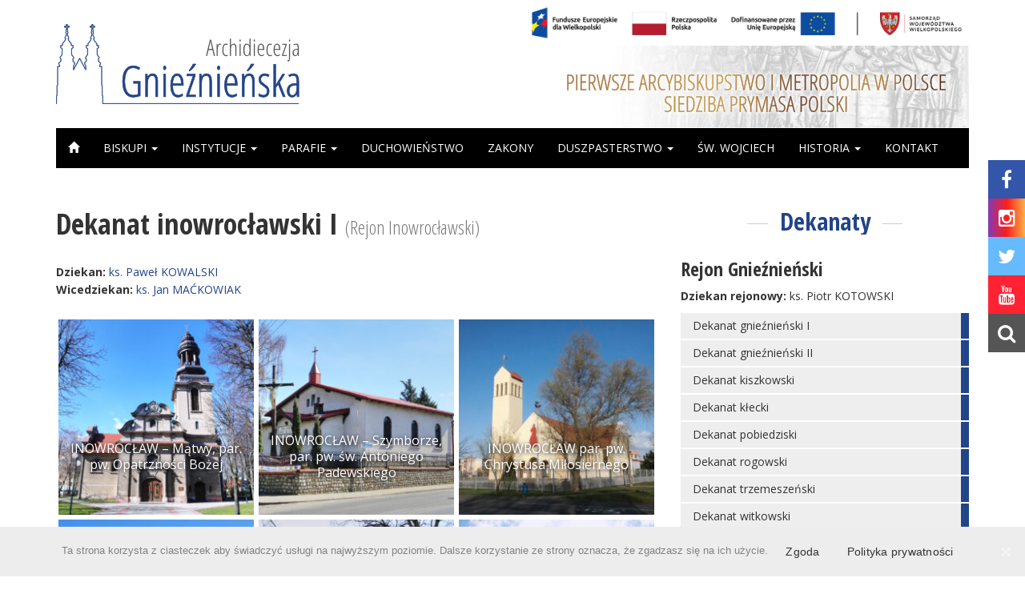

--- FILE ---
content_type: text/html; charset=UTF-8
request_url: https://archidiecezja.pl/kuria_parafie/rejon-inowroclawski/dekanat-inowroclawski-i/
body_size: 8215
content:


<!DOCTYPE HTML>
<!--[if !IE]>
	<html class="no-js non-ie" lang="pl-PL"> <![endif]-->
	<!--[if IE 7 ]>
	<html class="no-js ie7" lang="pl-PL"> <![endif]-->
	<!--[if IE 8 ]>
	<html class="no-js ie8" lang="pl-PL"> <![endif]-->
	<!--[if IE 9 ]>
	<html class="no-js ie9" lang="pl-PL"> <![endif]-->
	<!--[if gt IE 9]><!-->
<html class="no-js" lang="pl-PL"> <!--<![endif]-->
<head>
    <meta charset="UTF-8">
    <meta charset="UTF-8">
    <meta http-equiv="X-UA-Compatible" content="IE=edge,chrome=1">
    <meta name="viewport" content="width=device-width, initial-scale=1.0, maximum-scale=1.0, user-scalable=no">
    <!--[if lt IE 9]>
        <script src="https://oss.maxcdn.com/libs/html5shiv/3.7.0/html5shiv.js"></script>
        <script src="https://oss.maxcdn.com/libs/respond.js/1.4.2/respond.min.js"></script>
    <![endif]-->
    <title>Dekanat inowrocławski I • Archidiecezja Gnieźnieńska</title>
    <link rel='dns-prefetch' href='//ajax.googleapis.com' />
<link rel='dns-prefetch' href='//cdnjs.cloudflare.com' />
<link rel='dns-prefetch' href='//maxcdn.bootstrapcdn.com' />
<link rel='dns-prefetch' href='//s.w.org' />
<link rel='stylesheet' id='sogo_calendar_widget-css'  href='https://archidiecezja.pl/wp-content/plugins/sogo-calendar-widget/css/cal.css?ver=5.6.16' type='text/css' media='all' />
<link rel='stylesheet' id='wp-block-library-css'  href='https://archidiecezja.pl/wp-includes/css/dist/block-library/style.min.css?ver=5.6.16' type='text/css' media='all' />
<link rel='stylesheet' id='cookie-notice-front-css'  href='https://archidiecezja.pl/wp-content/plugins/cookie-notice/css/front.min.css?ver=5.6.16' type='text/css' media='all' />
<link rel='stylesheet' id='responsive-lightbox-prettyphoto-css'  href='https://archidiecezja.pl/wp-content/plugins/responsive-lightbox/assets/prettyphoto/prettyPhoto.min.css?ver=2.3.1' type='text/css' media='all' />
<link rel='stylesheet' id='bootstrap-css'  href='https://maxcdn.bootstrapcdn.com/bootstrap/3.3.5/css/bootstrap.min.css?ver=5.6.16' type='text/css' media='all' />
<link rel='stylesheet' id='owl-css'  href='https://cdnjs.cloudflare.com/ajax/libs/owl-carousel/1.3.3/owl.carousel.min.css?ver=5.6.16' type='text/css' media='all' />
<link rel='stylesheet' id='fa-css'  href='https://maxcdn.bootstrapcdn.com/font-awesome/4.4.0/css/font-awesome.min.css?ver=5.6.16' type='text/css' media='all' />
<link rel='stylesheet' id='style-css'  href='https://archidiecezja.pl/wp-content/themes/ag/style.css?ver=5.6.16' type='text/css' media='all' />
<script type='text/javascript' src='https://ajax.googleapis.com/ajax/libs/jquery/1.11.1/jquery.min.js?ver=1.11.1' id='jquery-js'></script>
<script type='text/javascript' id='cookie-notice-front-js-extra'>
/* <![CDATA[ */
var cnArgs = {"ajaxUrl":"https:\/\/archidiecezja.pl\/wp-admin\/admin-ajax.php","nonce":"66cf76a294","hideEffect":"none","position":"bottom","onScroll":"0","onScrollOffset":"100","onClick":"0","cookieName":"cookie_notice_accepted","cookieTime":"2592000","cookieTimeRejected":"2592000","cookiePath":"\/","cookieDomain":"","redirection":"0","cache":"0","refuse":"0","revokeCookies":"0","revokeCookiesOpt":"automatic","secure":"1","coronabarActive":"0"};
/* ]]> */
</script>
<script type='text/javascript' src='https://archidiecezja.pl/wp-content/plugins/cookie-notice/js/front.min.js?ver=1.3.2' id='cookie-notice-front-js'></script>
<script type='text/javascript' src='https://archidiecezja.pl/wp-content/plugins/responsive-lightbox/assets/prettyphoto/jquery.prettyPhoto.min.js?ver=2.3.1' id='responsive-lightbox-prettyphoto-js'></script>
<script type='text/javascript' src='https://archidiecezja.pl/wp-content/plugins/responsive-lightbox/assets/infinitescroll/infinite-scroll.pkgd.min.js?ver=5.6.16' id='responsive-lightbox-infinite-scroll-js'></script>
<script type='text/javascript' id='responsive-lightbox-js-extra'>
/* <![CDATA[ */
var rlArgs = {"script":"prettyphoto","selector":"lightbox","customEvents":"","activeGalleries":"1","animationSpeed":"normal","slideshow":"0","slideshowDelay":"5000","slideshowAutoplay":"0","opacity":"0.75","showTitle":"1","allowResize":"1","allowExpand":"1","width":"1080","height":"720","separator":"\/","theme":"pp_default","horizontalPadding":"20","hideFlash":"0","wmode":"opaque","videoAutoplay":"0","modal":"0","deeplinking":"0","overlayGallery":"1","keyboardShortcuts":"1","social":"0","woocommerce_gallery":"0","ajaxurl":"https:\/\/archidiecezja.pl\/wp-admin\/admin-ajax.php","nonce":"eccacb5b7b"};
/* ]]> */
</script>
<script type='text/javascript' src='https://archidiecezja.pl/wp-content/plugins/responsive-lightbox/js/front.js?ver=2.3.1' id='responsive-lightbox-js'></script>
<link rel="https://api.w.org/" href="https://archidiecezja.pl/wp-json/" /><link rel="canonical" href="https://archidiecezja.pl/kuria_parafie/rejon-inowroclawski/dekanat-inowroclawski-i/" />
<link rel="alternate" type="application/json+oembed" href="https://archidiecezja.pl/wp-json/oembed/1.0/embed?url=https%3A%2F%2Farchidiecezja.pl%2Fkuria_parafie%2Frejon-inowroclawski%2Fdekanat-inowroclawski-i%2F" />
<link rel="alternate" type="text/xml+oembed" href="https://archidiecezja.pl/wp-json/oembed/1.0/embed?url=https%3A%2F%2Farchidiecezja.pl%2Fkuria_parafie%2Frejon-inowroclawski%2Fdekanat-inowroclawski-i%2F&#038;format=xml" />

    <script>
      //google analitics
    </script>
</head>
<body id="" class="kuria_parafie-template-default single single-kuria_parafie postid-2400 cookies-not-set">
  <div class="social-icon">
    <a class="fb" href="https://www.facebook.com/prymasowska/"><i class="fa fa-facebook"></i></a>
    <a class="insta" href="https://www.instagram.com/archidiecezja_gnieznienska"><i class="fa fa-instagram"></i></a>
    <a class="tw" href="https://twitter.com/prymasowska"><i class="fa fa-twitter"></i></a>
    <a class="yt" href="https://www.youtube.com/channel/UCB_XH6l0_cEOD-_Y8zqGW8Q"><i class="fa fa-youtube"></i></a>
    <div class="search-open-btn"><i class="fa fa-search"></i></div>
  </div>
  <div class="search-overlay">
    <button class="search-close-btn"><i class="fa fa-close"></i></button>
    <div class="search-form">
      <form role="search" method="get" id="searchform" class="searchform" action="/">
        <div class="input-group">
          <input type="text" class="form-control" value="" name="s" id="s" placeholder="Szukaj">
          <span class="input-group-btn">
            <button type="submit" class="btn"><span class="glyphicon glyphicon-search" aria-hidden="true"></span></button>
          </span>
        </div>
      </form>
    </div>
  </div>
<!--
  <div class="top-extra">
    Pierwsze arcybiskupstwo i metropolia w Polsce - siedziba Prymasa Polski
  </div>
-->
  <header>
    <div class="row hidden-sm hidden-md hidden-lg">
      <div class="col-xs-12">
        <a href="/instytucje/fundusze-europejskie/">
          <img class="baner_ue" src="/wp-content/uploads/2025/10/Logo-facebook-scaled.jpg">
        </a>
      </div>
    </div>
    <div class="container">
      <div class="row">
        <div class="col-sm-6">
          <div class="logo"><a href="https://archidiecezja.pl"><img class="img-responsive" src="https://archidiecezja.pl/wp-content/themes/ag/img/logo.png"></a></div>
        </div>
        <div class="col-sm-6 hidden-xs">
          <a href="/instytucje/fundusze-europejskie/">
            <img class="baner_ue" src="/wp-content/uploads/2025/10/Logo-facebook-scaled.jpg">
          </a>
                  </div>
      </div>
      <nav class="navbar" role="navigation">
        <div class="navbar-header">
            <button type="button" class="navbar-toggle" data-toggle="collapse" data-target=".navbar-collapse">
                <span class="sr-only">Toggle navigation</span>
                <span class="icon-bar"></span>
                <span class="icon-bar"></span>
                <span class="icon-bar"></span>
            </button>
        </div>
        <div class="collapse navbar-collapse navbar-ex1-collapse"><ul id="menu-menu" class="nav navbar-nav"><li id="menu-item-14985" class="menu-item menu-item-type-custom menu-item-object-custom menu-item-14985"><a title="&lt;span class=&quot;glyphicon glyphicon-home&quot; aria-hidden=&quot;true&quot;&gt;&lt;/span&gt;" href="/"><span class="glyphicon glyphicon-home" aria-hidden="true"></span></a></li>
<li id="menu-item-14986" class="menu-item menu-item-type-post_type menu-item-object-page menu-item-has-children menu-item-14986 dropdown"><a title="Biskupi" href="#" data-toggle="dropdown" class="dropdown-toggle">Biskupi <span class="caret"></span></a>
<ul role="menu" class=" dropdown-menu">
	<li id="menu-item-16283" class="menu-item menu-item-type-post_type menu-item-object-page menu-item-16283"><a title="Prymas Polski abp Wojciech Polak" href="https://archidiecezja.pl/biskupi/abp-wojciech-polak-prymas-polski/">Prymas Polski abp Wojciech Polak</a></li>
	<li id="menu-item-34697" class="menu-item menu-item-type-post_type menu-item-object-page menu-item-34697"><a title="Bp Radosław Orchowicz" href="https://archidiecezja.pl/biskupi/1-2/">Bp Radosław Orchowicz</a></li>
	<li id="menu-item-17312" class="menu-item menu-item-type-post_type menu-item-object-page menu-item-17312"><a title="Abp senior Henryk Muszyński" href="https://archidiecezja.pl/biskupi/abp-senior-henryk-muszynski/">Abp senior Henryk Muszyński</a></li>
	<li id="menu-item-16280" class="menu-item menu-item-type-post_type menu-item-object-page menu-item-16280"><a title="Biskupi pochodzący z archidiecezji gnieźnieńskiej" href="https://archidiecezja.pl/biskupi/biskupi-pochodzacy-z-archidiecezji-gnieznienskiej/">Biskupi pochodzący z archidiecezji gnieźnieńskiej</a></li>
</ul>
</li>
<li id="menu-item-15011" class="menu-item menu-item-type-post_type menu-item-object-page menu-item-has-children menu-item-15011 dropdown"><a title="Instytucje" href="#" data-toggle="dropdown" class="dropdown-toggle">Instytucje <span class="caret"></span></a>
<ul role="menu" class=" dropdown-menu">
	<li id="menu-item-16268" class="menu-item menu-item-type-post_type menu-item-object-page menu-item-16268"><a title="Kuria Metropolitalna" href="https://archidiecezja.pl/instytucje/kuria-metropolitalna/">Kuria Metropolitalna</a></li>
	<li id="menu-item-15045" class="menu-item menu-item-type-post_type menu-item-object-page menu-item-15045"><a title="Trybunał Metropolitalny" href="https://archidiecezja.pl/instytucje/trybunal-metropolitalny/">Trybunał Metropolitalny</a></li>
	<li id="menu-item-15017" class="menu-item menu-item-type-post_type menu-item-object-page menu-item-15017"><a title="Archidiecezjalny Dom Księży Seniorów" href="https://archidiecezja.pl/instytucje/archidiecezjalny-dom-ksiezy-seniorow/">Archidiecezjalny Dom Księży Seniorów</a></li>
	<li id="menu-item-15041" class="menu-item menu-item-type-post_type menu-item-object-page menu-item-15041"><a title="Prymasowskie Wyższe Seminarium Duchowne" href="https://archidiecezja.pl/instytucje/prymasowskie-wyzsze-seminarium-duchowne/">Prymasowskie Wyższe Seminarium Duchowne</a></li>
	<li id="menu-item-15012" class="menu-item menu-item-type-post_type menu-item-object-page menu-item-15012"><a title="Archidiecezjalne Studium Pastoralne dla Kapłanów" href="https://archidiecezja.pl/instytucje/archidiecezjalne-studium-pastoralne-dla-kaplanow/">Archidiecezjalne Studium Pastoralne dla Kapłanów</a></li>
	<li id="menu-item-15038" class="menu-item menu-item-type-post_type menu-item-object-page menu-item-15038"><a title="Prymasowski Instytut Teologiczny" href="https://archidiecezja.pl/instytucje/prymasowski-instytut-teologiczny/">Prymasowski Instytut Teologiczny</a></li>
	<li id="menu-item-15040" class="menu-item menu-item-type-post_type menu-item-object-page menu-item-15040"><a title="Prymasowskie Studium Teologiczno-Pastoralne" href="https://archidiecezja.pl/instytucje/prymasowskie-studium-teologiczno-pastoralne/">Prymasowskie Studium Teologiczno-Pastoralne</a></li>
	<li id="menu-item-15016" class="menu-item menu-item-type-post_type menu-item-object-page menu-item-15016"><a title="Centrum Edukacyjno-Formacyjne" href="https://archidiecezja.pl/instytucje/centrum-edukacyjno-formacyjne/">Centrum Edukacyjno-Formacyjne</a></li>
	<li id="menu-item-15015" class="menu-item menu-item-type-post_type menu-item-object-page menu-item-15015"><a title="Caritas Archidiecezji Gnieźnieńskiej" href="https://archidiecezja.pl/instytucje/caritas-ag/">Caritas Archidiecezji Gnieźnieńskiej</a></li>
	<li id="menu-item-15013" class="menu-item menu-item-type-post_type menu-item-object-page menu-item-15013"><a title="Archiwum Archidiecezjalne" href="https://archidiecezja.pl/instytucje/archiwum-ag/">Archiwum Archidiecezjalne</a></li>
	<li id="menu-item-15037" class="menu-item menu-item-type-post_type menu-item-object-page menu-item-15037"><a title="Muzeum Archidiecezji Gnieźnieńskiej" href="https://archidiecezja.pl/instytucje/muzeum-ag/">Muzeum Archidiecezji Gnieźnieńskiej</a></li>
	<li id="menu-item-16524" class="menu-item menu-item-type-custom menu-item-object-custom menu-item-16524"><a title="Biuro Obsługi Turystycznej i Pielgrzymkowej Wzgórza Lecha" href="https://wzgorzelecha.pl">Biuro Obsługi Turystycznej i Pielgrzymkowej Wzgórza Lecha</a></li>
	<li id="menu-item-15042" class="menu-item menu-item-type-post_type menu-item-object-page menu-item-15042"><a title="Studium Muzyki Kościelnej" href="https://archidiecezja.pl/instytucje/studium-muzyki-koscielnej/">Studium Muzyki Kościelnej</a></li>
	<li id="menu-item-15018" class="menu-item menu-item-type-post_type menu-item-object-page menu-item-15018"><a title="Domy Rekolekcyjne" href="https://archidiecezja.pl/instytucje/domy-rekolekcyjne/">Domy Rekolekcyjne</a></li>
	<li id="menu-item-15044" class="menu-item menu-item-type-post_type menu-item-object-page menu-item-15044"><a title="Szkoły katolickie" href="https://archidiecezja.pl/instytucje/szkoly/">Szkoły katolickie</a></li>
	<li id="menu-item-15046" class="menu-item menu-item-type-post_type menu-item-object-page menu-item-15046"><a title="Wydawnictwo Gaudentinum" href="https://archidiecezja.pl/instytucje/wydawnictwo-gaudentinum/">Wydawnictwo Gaudentinum</a></li>
	<li id="menu-item-15036" class="menu-item menu-item-type-post_type menu-item-object-page menu-item-15036"><a title="Media" href="https://archidiecezja.pl/instytucje/media/">Media</a></li>
	<li id="menu-item-76948" class="menu-item menu-item-type-post_type menu-item-object-page menu-item-76948"><a title="Klasztor Bożogrobców" href="https://archidiecezja.pl/instytucje/klasztor-bozogrobcow/">Klasztor Bożogrobców</a></li>
</ul>
</li>
<li id="menu-item-15065" class="menu-item menu-item-type-custom menu-item-object-custom menu-item-has-children menu-item-15065 dropdown"><a title="Parafie" href="#" data-toggle="dropdown" class="dropdown-toggle">Parafie <span class="caret"></span></a>
<ul role="menu" class=" dropdown-menu">
	<li id="menu-item-15066" class="menu-item menu-item-type-custom menu-item-object-custom menu-item-15066"><a title="Parafie alfabetycznie" href="/kuria_parafie">Parafie alfabetycznie</a></li>
	<li id="menu-item-15067" class="menu-item menu-item-type-taxonomy menu-item-object-rodzaje_parafii menu-item-15067"><a title="Dekanaty alfabetycznie" href="https://archidiecezja.pl/rodzaje_parafii/dekanat/">Dekanaty alfabetycznie</a></li>
	<li id="menu-item-15070" class="menu-item menu-item-type-post_type menu-item-object-page menu-item-15070"><a title="Rejony i dekanaty" href="https://archidiecezja.pl/rejony-i-dekanaty/">Rejony i dekanaty</a></li>
	<li id="menu-item-16284" class="menu-item menu-item-type-post_type menu-item-object-page menu-item-16284"><a title="Msze Święte" href="https://archidiecezja.pl/godziny/">Msze Święte</a></li>
	<li id="menu-item-17844" class="menu-item menu-item-type-taxonomy menu-item-object-rodzaje_parafii menu-item-17844"><a title="Sanktuaria" href="https://archidiecezja.pl/rodzaje_parafii/sanktuarium/">Sanktuaria</a></li>
</ul>
</li>
<li id="menu-item-15021" class="menu-item menu-item-type-post_type menu-item-object-page menu-item-15021"><a title="Duchowieństwo" href="https://archidiecezja.pl/duchowienstwo/">Duchowieństwo</a></li>
<li id="menu-item-16269" class="menu-item menu-item-type-post_type menu-item-object-page menu-item-16269"><a title="Zakony" href="https://archidiecezja.pl/zgromadzenia-i-zakony/">Zakony</a></li>
<li id="menu-item-14987" class="menu-item menu-item-type-post_type menu-item-object-page menu-item-has-children menu-item-14987 dropdown"><a title="Duszpasterstwo" href="#" data-toggle="dropdown" class="dropdown-toggle">Duszpasterstwo <span class="caret"></span></a>
<ul role="menu" class=" dropdown-menu">
	<li id="menu-item-65957" class="menu-item menu-item-type-post_type menu-item-object-page menu-item-65957"><a title="Program duszpasterski 2025-2026" href="https://archidiecezja.pl/duszpasterstwo/https-duszpasterstwo-episkopat-pl/">Program duszpasterski 2025-2026</a></li>
	<li id="menu-item-17228" class="menu-item menu-item-type-post_type menu-item-object-page menu-item-17228"><a title="Duszpasterstwa środowiskowe i specjalistyczne" href="https://archidiecezja.pl/duszpasterstwo/duszpasterstwa-srodowiskowe-i-specjalistyczne/">Duszpasterstwa środowiskowe i specjalistyczne</a></li>
	<li id="menu-item-16315" class="menu-item menu-item-type-post_type menu-item-object-page menu-item-16315"><a title="Stowarzyszenia, ruchy i bractwa" href="https://archidiecezja.pl/duszpasterstwo/stowarzyszenia-i-ruchy/">Stowarzyszenia, ruchy i bractwa</a></li>
	<li id="menu-item-90260" class="menu-item menu-item-type-post_type menu-item-object-page menu-item-90260"><a title="Diakonat stały" href="https://archidiecezja.pl/diakonat-staly/">Diakonat stały</a></li>
	<li id="menu-item-15050" class="menu-item menu-item-type-post_type menu-item-object-page menu-item-15050"><a title="Ochrona dzieci i młodzieży przed wykorzystaniem seksualnym" href="https://archidiecezja.pl/duszpasterstwo/ochrona-dzieci-i-mlodziezy-przed-wykorzystaniem-seksualnym/">Ochrona dzieci i młodzieży przed wykorzystaniem seksualnym</a></li>
	<li id="menu-item-63947" class="menu-item menu-item-type-post_type menu-item-object-page menu-item-63947"><a title="Adoracja Najświętszego Sakramentu" href="https://archidiecezja.pl/duszpasterstwo/adoracja-najswietszego-sakramentu/">Adoracja Najświętszego Sakramentu</a></li>
	<li id="menu-item-19965" class="menu-item menu-item-type-post_type menu-item-object-page menu-item-19965"><a title="Stały konfesjonał" href="https://archidiecezja.pl/duszpasterstwo/staly-konfesjonal/">Stały konfesjonał</a></li>
	<li id="menu-item-34377" class="menu-item menu-item-type-post_type menu-item-object-page menu-item-34377"><a title="Bierzmowanie dla dorosłych" href="https://archidiecezja.pl/duszpasterstwo/bierzmowanie-dla-doroslych/">Bierzmowanie dla dorosłych</a></li>
	<li id="menu-item-85572" class="menu-item menu-item-type-post_type menu-item-object-page menu-item-85572"><a title="Msza św. trydencka w archidiecezji gnieźnieńskiej" href="https://archidiecezja.pl/duszpasterstwo/msza-sw-trydencka-w-archidiecezji-gnieznienskiej/">Msza św. trydencka w archidiecezji gnieźnieńskiej</a></li>
	<li id="menu-item-16375" class="menu-item menu-item-type-custom menu-item-object-custom menu-item-16375"><a title="Narzeczeni" target="_blank" href="https://narzeczeni.archidiecezja.pl/">Narzeczeni</a></li>
	<li id="menu-item-17313" class="menu-item menu-item-type-custom menu-item-object-custom menu-item-17313"><a title="Piesza Pielgrzymka AG" href="https://ppag.pl/">Piesza Pielgrzymka AG</a></li>
	<li id="menu-item-14998" class="menu-item menu-item-type-post_type menu-item-object-page menu-item-14998"><a title="Fundacja Dzieło Nowego Tysiąclecia" href="https://archidiecezja.pl/duszpasterstwo/fundacja-dzielo-nowego-tysiaclecia/">Fundacja Dzieło Nowego Tysiąclecia</a></li>
	<li id="menu-item-16364" class="menu-item menu-item-type-post_type menu-item-object-page menu-item-16364"><a title="Poradnia Rozwoju Osobistego DIGNITAS" href="https://archidiecezja.pl/duszpasterstwo/punkt-wsparcia/">Poradnia Rozwoju Osobistego DIGNITAS</a></li>
	<li id="menu-item-35130" class="menu-item menu-item-type-post_type menu-item-object-page menu-item-35130"><a title="Szkolenie dla fotografów i operatorów kamer" href="https://archidiecezja.pl/duszpasterstwo/szkolenie-dla-fotografow-i-operatorow-kamer/">Szkolenie dla fotografów i operatorów kamer</a></li>
	<li id="menu-item-31174" class="menu-item menu-item-type-post_type menu-item-object-post menu-item-31174"><a title="Synod 2021-2023" href="https://archidiecezja.pl/synod-2021-2023/">Synod 2021-2023</a></li>
</ul>
</li>
<li id="menu-item-18080" class="menu-item menu-item-type-post_type menu-item-object-page menu-item-18080"><a title="Św. Wojciech" href="https://archidiecezja.pl/historia/swiety-wojciech/">Św. Wojciech</a></li>
<li id="menu-item-15000" class="menu-item menu-item-type-post_type menu-item-object-page menu-item-has-children menu-item-15000 dropdown"><a title="Historia" href="#" data-toggle="dropdown" class="dropdown-toggle">Historia <span class="caret"></span></a>
<ul role="menu" class=" dropdown-menu">
	<li id="menu-item-15001" class="menu-item menu-item-type-post_type menu-item-object-page menu-item-15001"><a title="Dzieje archidiecezji" href="https://archidiecezja.pl/historia/archidiecezja/">Dzieje archidiecezji</a></li>
	<li id="menu-item-17948" class="menu-item menu-item-type-post_type menu-item-object-page menu-item-17948"><a title="Arcybiskupi i prymasi" href="https://archidiecezja.pl/historia/arcybiskupi-i-prymasi/">Arcybiskupi i prymasi</a></li>
	<li id="menu-item-16334" class="menu-item menu-item-type-post_type menu-item-object-page menu-item-16334"><a title="Historia prymasostwa" href="https://archidiecezja.pl/historia/historia-prymasostwa/">Historia prymasostwa</a></li>
	<li id="menu-item-15006" class="menu-item menu-item-type-post_type menu-item-object-page menu-item-15006"><a title="Biskupi pomocniczy" href="https://archidiecezja.pl/historia/biskupi-pomocniczy/">Biskupi pomocniczy</a></li>
	<li id="menu-item-15009" class="menu-item menu-item-type-post_type menu-item-object-page menu-item-15009"><a title="Kapituła prymasowska" href="https://archidiecezja.pl/historia/kapitula/">Kapituła prymasowska</a></li>
	<li id="menu-item-15059" class="menu-item menu-item-type-post_type menu-item-object-page menu-item-15059"><a title="Święty Wojciech" href="https://archidiecezja.pl/historia/swiety-wojciech/">Święty Wojciech</a></li>
	<li id="menu-item-15010" class="menu-item menu-item-type-post_type menu-item-object-page menu-item-15010"><a title="Kult św. Wojciecha" href="https://archidiecezja.pl/historia/kult-sw-wojciecha/">Kult św. Wojciecha</a></li>
	<li id="menu-item-15007" class="menu-item menu-item-type-post_type menu-item-object-page menu-item-15007"><a title="Drzwi Gnieźnieńskie" href="https://archidiecezja.pl/historia/drzwi-gnieznienskie/">Drzwi Gnieźnieńskie</a></li>
	<li id="menu-item-15060" class="menu-item menu-item-type-post_type menu-item-object-page menu-item-15060"><a title="Synody diecezjalne" href="https://archidiecezja.pl/historia/synody/">Synody diecezjalne</a></li>
</ul>
</li>
<li id="menu-item-15063" class="menu-item menu-item-type-post_type menu-item-object-page menu-item-15063"><a title="Kontakt" href="https://archidiecezja.pl/kontakt/">Kontakt</a></li>
</ul></div>      </nav>
    </div>
    
  </header>

  <div class="container">
    <div class="row">
        <div class="col-sm-8 main">
            <div class="row">
                                                <article id="post-2400" class="col-sm-12 post-2400 kuria_parafie type-kuria_parafie status-publish hentry rodzaje_parafii-dekanat">
                                        <div class="content">
                                                <h1 class="title ">Dekanat inowrocławski I                        <small>(Rejon Inowrocławski)</small>                        </h1>
                        <b>Dziekan:</b> <a href='https://archidiecezja.pl/kuria_ksieza/ks-pawel-kowalski/'>ks. Paweł KOWALSKI</a><br><b>Wicedziekan:</b> <a href='https://archidiecezja.pl/kuria_ksieza/ks-jan-mackowiak/'>ks. Jan MAĆKOWIAK</a>                        </p>

                                            </div>
                </article>
                                
                <div class="col-xs-12 galeria parafie">
                                                            <div id="parent-153" class="parent-page col-xs-12 col-md-4 image">
                          <a href="https://archidiecezja.pl/kuria_parafie/rejon-inowroclawski/dekanat-inowroclawski-i/inowroclaw-matwy-par-pw-opatrznosci-bozej/" title="INOWROCŁAW &#8211; Mątwy, par. pw. Opatrzności Bożej">
                            <img width="150" height="150" src="https://archidiecezja.pl/wp-content/uploads/2020/03/IMG_4376-250x250.jpg" class="img-responsive wp-post-image" alt="" loading="lazy" />                            <div class="post-title">INOWROCŁAW &#8211; Mątwy, par. pw. Opatrzności Bożej</div>
                          </a>
                        </div>
                                            <div id="parent-155" class="parent-page col-xs-12 col-md-4 image">
                          <a href="https://archidiecezja.pl/kuria_parafie/rejon-inowroclawski/dekanat-inowroclawski-i/inowroclaw-szymborze-par-pw-sw-antoniego-padewskiego/" title="INOWROCŁAW &#8211; Szymborze, par. pw. św. Antoniego Padewskiego">
                            <img width="150" height="150" src="https://archidiecezja.pl/wp-content/uploads/2020/03/IMG_4426-250x250.jpg" class="img-responsive wp-post-image" alt="" loading="lazy" />                            <div class="post-title">INOWROCŁAW &#8211; Szymborze, par. pw. św. Antoniego Padewskiego</div>
                          </a>
                        </div>
                                            <div id="parent-157" class="parent-page col-xs-12 col-md-4 image">
                          <a href="https://archidiecezja.pl/kuria_parafie/rejon-inowroclawski/dekanat-inowroclawski-i/inowroclaw-par-pw-chrystusa-milosiernego/" title="INOWROCŁAW par. pw. Chrystusa Miłosiernego">
                            <img width="150" height="150" src="https://archidiecezja.pl/wp-content/uploads/2020/03/3B5A1007-250x250.jpg" class="img-responsive wp-post-image" alt="" loading="lazy" />                            <div class="post-title">INOWROCŁAW par. pw. Chrystusa Miłosiernego</div>
                          </a>
                        </div>
                                            <div id="parent-163" class="parent-page col-xs-12 col-md-4 image">
                          <a href="https://archidiecezja.pl/kuria_parafie/rejon-inowroclawski/dekanat-inowroclawski-i/inowroclaw-par-pw-sw-jadwigi-krolowej/" title="INOWROCŁAW par. pw. św. Jadwigi Królowej">
                            <img width="150" height="150" src="https://archidiecezja.pl/wp-content/uploads/2020/03/IMG_4289-250x250.jpg" class="img-responsive wp-post-image" alt="" loading="lazy" />                            <div class="post-title">INOWROCŁAW par. pw. św. Jadwigi Królowej</div>
                          </a>
                        </div>
                                            <div id="parent-167" class="parent-page col-xs-12 col-md-4 image">
                          <a href="https://archidiecezja.pl/kuria_parafie/rejon-inowroclawski/dekanat-inowroclawski-i/inowroclaw-par-pw-sw-mikolaja-fara/" title="INOWROCŁAW par. pw. św. Mikołaja &#8211; Fara">
                            <img width="150" height="150" src="https://archidiecezja.pl/wp-content/uploads/2020/03/IMG_4196-250x250.jpg" class="img-responsive wp-post-image" alt="" loading="lazy" />                            <div class="post-title">INOWROCŁAW par. pw. św. Mikołaja &#8211; Fara</div>
                          </a>
                        </div>
                                            <div id="parent-169" class="parent-page col-xs-12 col-md-4 image">
                          <a href="https://archidiecezja.pl/kuria_parafie/rejon-inowroclawski/dekanat-inowroclawski-i/inowroclaw-par-pw-swietego-ducha/" title="INOWROCŁAW par. pw. Świętego Ducha">
                            <img width="150" height="150" src="https://archidiecezja.pl/wp-content/uploads/2020/03/IMG_4333-250x250.jpg" class="img-responsive wp-post-image" alt="" loading="lazy" />                            <div class="post-title">INOWROCŁAW par. pw. Świętego Ducha</div>
                          </a>
                        </div>
                                            <div id="parent-215" class="parent-page col-xs-12 col-md-4 image">
                          <a href="https://archidiecezja.pl/kuria_parafie/rejon-inowroclawski/dekanat-inowroclawski-i/koscielec-par-pw-sw-malgorzaty/" title="KOŚCIELEC par. pw. św. Małgorzaty">
                            <img width="150" height="150" src="https://archidiecezja.pl/wp-content/uploads/2020/03/IMG_4776-250x250.jpg" class="img-responsive wp-post-image" alt="" loading="lazy" />                            <div class="post-title">KOŚCIELEC par. pw. św. Małgorzaty</div>
                          </a>
                        </div>
                                            <div id="parent-257" class="parent-page col-xs-12 col-md-4 image">
                          <a href="https://archidiecezja.pl/kuria_parafie/rejon-inowroclawski/dekanat-inowroclawski-i/ludzisko-par-pw-sw-mikolaja/" title="LUDZISKO par. pw. św. Mikołaja">
                            <img width="150" height="150" src="https://archidiecezja.pl/wp-content/uploads/2020/03/IMG_4434-250x250.jpg" class="img-responsive wp-post-image" alt="" loading="lazy" />                            <div class="post-title">LUDZISKO par. pw. św. Mikołaja</div>
                          </a>
                        </div>
                                            <div id="parent-261" class="parent-page col-xs-12 col-md-4 image">
                          <a href="https://archidiecezja.pl/kuria_parafie/rejon-inowroclawski/dekanat-inowroclawski-i/markowice-par-pw-nawiedzenia-nmp/" title="MARKOWICE par. pw. Nawiedzenia NMP">
                            <img width="150" height="150" src="https://archidiecezja.pl/wp-content/uploads/2020/03/IMG_4486-250x250.jpg" class="img-responsive wp-post-image" alt="" loading="lazy" />                            <div class="post-title">MARKOWICE par. pw. Nawiedzenia NMP</div>
                          </a>
                        </div>
                                                    </div>
            </div>
        </div>
        <div class="col-sm-4 sidebar">
          <div class="widget-side-box">
<h4>Dekanaty</h4>
<h3>Rejon Gnieźnieński</h3>
<p><b>Dziekan rejonowy:</b> <a href='https://archidiecezja.pl/kuria_ksieza/ks-piotr-kotowski/'>ks. Piotr KOTOWSKI</a></p><ul class='menu'><li class="menu-item rejon-gnieznienski"><a href="https://archidiecezja.pl/kuria_parafie/rejon-gnieznienski/dekanat-gnieznienski-i/">Dekanat gnieźnieński I</a></li>
<li class="menu-item rejon-gnieznienski"><a href="https://archidiecezja.pl/kuria_parafie/rejon-gnieznienski/dekanat-gnieznienski-ii/">Dekanat gnieźnieński II</a></li>
<li class="menu-item rejon-gnieznienski"><a href="https://archidiecezja.pl/kuria_parafie/rejon-gnieznienski/dekanat-kiszkowski/">Dekanat kiszkowski</a></li>
<li class="menu-item rejon-gnieznienski"><a href="https://archidiecezja.pl/kuria_parafie/rejon-gnieznienski/dekanat-klecki/">Dekanat kłecki</a></li>
<li class="menu-item rejon-gnieznienski"><a href="https://archidiecezja.pl/kuria_parafie/rejon-gnieznienski/dekanat-pobiedziski/">Dekanat pobiedziski</a></li>
<li class="menu-item rejon-gnieznienski"><a href="https://archidiecezja.pl/kuria_parafie/rejon-gnieznienski/dekanat-rogowski/">Dekanat rogowski</a></li>
<li class="menu-item rejon-gnieznienski"><a href="https://archidiecezja.pl/kuria_parafie/rejon-gnieznienski/dekanat-trzemeszenski/">Dekanat trzemeszeński</a></li>
<li class="menu-item rejon-gnieznienski"><a href="https://archidiecezja.pl/kuria_parafie/rejon-gnieznienski/dekanat-witkowski/">Dekanat witkowski</a></li>
<li class="menu-item rejon-gnieznienski"><a href="https://archidiecezja.pl/kuria_parafie/rejon-gnieznienski/dekanat-zninski/">Dekanat żniński</a></li>
</ul>
<h3>Rejon Inowrocławski</h3>
<p><b>Dziekan rejonowy:</b> <a href='https://archidiecezja.pl/kuria_ksieza/ks-dariusz-zochowski/'>ks. Dariusz ŻOCHOWSKI</a></p><ul class='menu'><li class="menu-item rejon-inowroclawski"><a href="https://archidiecezja.pl/kuria_parafie/rejon-inowroclawski/dekanat-barcinski/">Dekanat barciński</a></li>
<li class="menu-item rejon-inowroclawski"><a href="https://archidiecezja.pl/kuria_parafie/rejon-inowroclawski/dekanat-gniewkowski/">Dekanat gniewkowski</a></li>
<li class="menu-item rejon-inowroclawski"><a href="https://archidiecezja.pl/kuria_parafie/rejon-inowroclawski/dekanat-inowroclawski-i/">Dekanat inowrocławski I</a></li>
<li class="menu-item rejon-inowroclawski"><a href="https://archidiecezja.pl/kuria_parafie/rejon-inowroclawski/dekanat-inowroclawski-ii/">Dekanat inowrocławski II</a></li>
<li class="menu-item rejon-inowroclawski"><a href="https://archidiecezja.pl/kuria_parafie/rejon-inowroclawski/dekanat-kruszwicki/">Dekanat kruszwicki</a></li>
<li class="menu-item rejon-inowroclawski"><a href="https://archidiecezja.pl/kuria_parafie/rejon-inowroclawski/dekanat-mogilenski/">Dekanat mogileński</a></li>
<li class="menu-item rejon-inowroclawski"><a href="https://archidiecezja.pl/kuria_parafie/rejon-inowroclawski/dekanat-strzelenski/">Dekanat strzeleński</a></li>
<li class="menu-item rejon-inowroclawski"><a href="https://archidiecezja.pl/kuria_parafie/rejon-inowroclawski/dekanat-zlotnicki/">Dekanat złotnicki</a></li>
</ul>
<h3>Rejon Wągrowiecki</h3>
<p><b>Dziekan rejonowy:</b> <a href='https://archidiecezja.pl/kuria_ksieza/ks-tomasz-kruszelnicki/'>ks. Tomasz KRUSZELNICKI</a></p><ul class='menu'><li class="menu-item rejon-wagrowiecki"><a href="https://archidiecezja.pl/kuria_parafie/rejon-wagrowiecki/dekanat-chodzieski/">Dekanat chodzieski</a></li>
<li class="menu-item rejon-wagrowiecki"><a href="https://archidiecezja.pl/kuria_parafie/rejon-wagrowiecki/dekanat-damaslawski/">Dekanat damasławski</a></li>
<li class="menu-item rejon-wagrowiecki"><a href="https://archidiecezja.pl/kuria_parafie/rejon-wagrowiecki/dekanat-goslinski/">Dekanat gośliński</a></li>
<li class="menu-item rejon-wagrowiecki"><a href="https://archidiecezja.pl/kuria_parafie/rejon-wagrowiecki/dekanat-rogozinski/">Dekanat rogoziński</a></li>
<li class="menu-item rejon-wagrowiecki"><a href="https://archidiecezja.pl/kuria_parafie/rejon-wagrowiecki/dekanat-wagrowiecki/">Dekanat wągrowiecki</a></li>
</ul>
<h3>Rejon Wrzesiński</h3>
<p><b>Dziekan rejonowy:</b> <a href='https://archidiecezja.pl/kuria_ksieza/ks-adam-zalesiak/'>ks. Adam ZALESIAK</a></p><ul class='menu'><li class="menu-item rejon-wrzesinski"><a href="https://archidiecezja.pl/kuria_parafie/rejon-wrzesinski/dekanat-golinski/">Dekanat goliński</a></li>
<li class="menu-item rejon-wrzesinski"><a href="https://archidiecezja.pl/kuria_parafie/rejon-wrzesinski/dekanat-kleczewski/">Dekanat kleczewski</a></li>
<li class="menu-item rejon-wrzesinski"><a href="https://archidiecezja.pl/kuria_parafie/rejon-wrzesinski/dekanat-miloslawski/">Dekanat miłosławski</a></li>
<li class="menu-item rejon-wrzesinski"><a href="https://archidiecezja.pl/kuria_parafie/rejon-wrzesinski/dekanat-slupecki/">Dekanat słupecki</a></li>
<li class="menu-item rejon-wrzesinski"><a href="https://archidiecezja.pl/kuria_parafie/rejon-wrzesinski/dekanat-strzalkowski/">Dekanat strzałkowski</a></li>
<li class="menu-item rejon-wrzesinski"><a href="https://archidiecezja.pl/kuria_parafie/rejon-wrzesinski/dekanat-wrzesinski-i/">Dekanat wrzesiński I</a></li>
<li class="menu-item rejon-wrzesinski"><a href="https://archidiecezja.pl/kuria_parafie/rejon-wrzesinski/dekanat-wrzesinski-ii/">Dekanat wrzesiński II</a></li>
<li class="menu-item rejon-wrzesinski"><a href="https://archidiecezja.pl/kuria_parafie/rejon-wrzesinski/dekanat-zagorowski/">Dekanat zagórowski</a></li>
</ul>
</div>
        </div>
    </div>
  </div>

    <section class="polecane hidden-xs">
      <div class="container">
            <div class="row">
                <div class="col-xs-12">
                  <h3>Polecane strony</h3>
                </div>
                <div class="col-md-1 col-sm-4 col-xs-6 polecany"><a href="http://biblia.deon.pl/" target="_blank" title=""><img width="54" height="72" src="https://archidiecezja.pl/wp-content/uploads/2020/09/pismo_swiete.jpg" class="img-responsive" alt="" loading="lazy" /></a></div><div class="col-md-1 col-sm-4 col-xs-6 polecany"><a href="http://mateusz.pl/czytania/2021/" target="_blank" title=""><img width="53" height="73" src="https://archidiecezja.pl/wp-content/uploads/2020/09/czytanie_na_dzis.jpg" class="img-responsive" alt="" loading="lazy" /></a></div><div class="col-md-1 col-sm-4 col-xs-6 polecany"><a href="http://www.katechizm.opoka.org.pl" target="_blank" title=""><img width="52" height="73" src="https://archidiecezja.pl/wp-content/uploads/2020/09/kkk.jpg" class="img-responsive" alt="" loading="lazy" /></a></div><div class="col-md-1 col-sm-4 col-xs-6 polecany"><a href="https://www.vaticannews.va/pl/papiez.html" target="_blank" title=""><img width="72" height="80" src="https://archidiecezja.pl/wp-content/uploads/2020/03/2017-04-05-20-22-06.jpg" class="img-responsive" alt="" loading="lazy" /></a></div><div class="col-md-1 col-sm-4 col-xs-6 polecany"><a href="http://prymaspolski.pl" target="_blank" title=""><img width="70" height="79" src="https://archidiecezja.pl/wp-content/uploads/2020/03/2017-04-05-20-21-11.jpg" class="img-responsive" alt="" loading="lazy" /></a></div><div class="col-md-1 col-sm-4 col-xs-6 polecany"><a href="http://www.episkopat.pl/" target="_blank" title=""><img width="70" height="79" src="https://archidiecezja.pl/wp-content/uploads/2020/03/2017-04-05-20-21-37.jpg" class="img-responsive" alt="" loading="lazy" /></a></div><div class="col-md-1 col-sm-4 col-xs-6 polecany"><a href="https://narzeczeni.archidiecezja.pl/" target="_blank" title=""><img width="70" height="80" src="https://archidiecezja.pl/wp-content/uploads/2020/09/NARZECZENI.jpg" class="img-responsive" alt="" loading="lazy" /></a></div><div class="col-md-1 col-sm-4 col-xs-6 polecany"><a href="/duszpasterstwo/nawiedzenie-obrazu-mb-jasnogorskiej/" target="_blank" title=""><img width="315" height="269" src="https://archidiecezja.pl/wp-content/uploads/2021/01/mb.jpg" class="img-responsive" alt="" loading="lazy" /></a></div><div class="col-md-1 col-sm-4 col-xs-6 polecany"><a href="http://ppag.pl/" target="_blank" title=""><img width="70" height="80" src="https://archidiecezja.pl/wp-content/uploads/2020/09/ppag.jpg" class="img-responsive" alt="" loading="lazy" /></a></div><div class="col-md-1 col-sm-4 col-xs-6 polecany"><a href="http://www.caritas.gniezno.pl/" target="_blank" title=""><img width="62" height="78" src="https://archidiecezja.pl/wp-content/uploads/2020/09/caritas.jpg" class="img-responsive" alt="" loading="lazy" /></a></div><div class="col-md-1 col-sm-4 col-xs-6 polecany"><a href="/duszpasterstwo/staly-konfesjonal/" target="_blank" title=""><img width="66" height="80" src="https://archidiecezja.pl/wp-content/uploads/2020/09/Bez-nazwy-6a.jpg" class="img-responsive" alt="" loading="lazy" /></a></div><div class="col-md-1 col-sm-4 col-xs-6 polecany"><a href="http://www.gaudentinum.pl/" target="_blank" title=""><img width="57" height="80" src="https://archidiecezja.pl/wp-content/uploads/2020/09/gaudentinum.jpg" class="img-responsive" alt="" loading="lazy" /></a></div><div class="col-md-1 col-sm-4 col-xs-6 polecany"><a href="http://www.kspinowroclaw.pl/" target="_blank" title=""><img width="69" height="80" src="https://archidiecezja.pl/wp-content/uploads/2020/09/katolicka_szkola.jpg" class="img-responsive" alt="" loading="lazy" /></a></div><div class="col-md-1 col-sm-4 col-xs-6 polecany"><a href="https://www.facebook.com/lednica2000/" target="_blank" title=""><img width="70" height="80" src="https://archidiecezja.pl/wp-content/uploads/2020/09/lednica_2000.jpg" class="img-responsive" alt="" loading="lazy" /></a></div><div class="col-md-1 col-sm-4 col-xs-6 polecany"><a href="http://www.mecenat.archidiecezja.pl/" target="_blank" title=""><img width="80" height="80" src="https://archidiecezja.pl/wp-content/uploads/2020/09/archiwum.jpg" class="img-responsive" alt="" loading="lazy" /></a></div><div class="col-md-1 col-sm-4 col-xs-6 polecany"><a href="https://dzielo.pl" target="_blank" title=""><img width="81" height="80" src="https://archidiecezja.pl/wp-content/uploads/2020/09/fundacja.jpg" class="img-responsive" alt="" loading="lazy" /></a></div><div class="col-md-1 col-sm-4 col-xs-6 polecany"><a href="https://wzgorzelecha.pl" target="_blank" title=""><img width="72" height="80" src="https://archidiecezja.pl/wp-content/uploads/2020/09/wzgorze-1.jpg" class="img-responsive" alt="" loading="lazy" /></a></div><div class="col-md-1 col-sm-4 col-xs-6 polecany"><a href="http://www.pwsd.archidiecezja.pl/" target="_blank" title=""><img width="113" height="80" src="https://archidiecezja.pl/wp-content/uploads/2020/09/Bez-nazwy-11.jpg" class="img-responsive" alt="" loading="lazy" /></a></div><div class="col-md-1 col-sm-4 col-xs-6 polecany"><a href="https://cef.gniezno.pl" target="_blank" title=""><img width="50" height="75" src="https://archidiecezja.pl/wp-content/uploads/2020/09/cef1.jpg" class="img-responsive" alt="" loading="lazy" /></a></div><div class="col-md-1 col-sm-4 col-xs-6 polecany"><a href="/instytucje/prymasowskie-studium-teologiczno-pastoralne/" target="_blank" title=""><img width="55" height="80" src="https://archidiecezja.pl/wp-content/uploads/2020/09/PSTP.jpg" class="img-responsive" alt="" loading="lazy" /></a></div><div class="col-md-1 col-sm-4 col-xs-6 polecany"><a href="https://www.facebook.com/DomPielgrzymaAdalbertus" target="_blank" title=""><img width="160" height="185" src="https://archidiecezja.pl/wp-content/uploads/2020/09/adalbertus-mini-1.jpg" class="img-responsive" alt="" loading="lazy" /></a></div><div class="col-md-1 col-sm-4 col-xs-6 polecany"><a href="https://www.ekai.pl/" target="_blank" title=""><img width="500" height="500" src="https://archidiecezja.pl/wp-content/uploads/2020/09/eKAI.png" class="img-responsive" alt="" loading="lazy" srcset="https://archidiecezja.pl/wp-content/uploads/2020/09/eKAI.png 500w, https://archidiecezja.pl/wp-content/uploads/2020/09/eKAI-250x250.png 250w" sizes="(max-width: 500px) 100vw, 500px" /></a></div><div class="col-md-1 col-sm-4 col-xs-6 polecany"><a href="http://gniezno.radioplus.pl/" target="_blank" title=""><img width="71" height="80" src="https://archidiecezja.pl/wp-content/uploads/2020/09/radio_plus.jpg" class="img-responsive" alt="" loading="lazy" /></a></div><div class="col-md-1 col-sm-4 col-xs-6 polecany"><a href="https://www.przewodnik-katolicki.pl/" target="_blank" title=""><img width="62" height="76" src="https://archidiecezja.pl/wp-content/uploads/2020/09/pk.jpg" class="img-responsive" alt="" loading="lazy" /></a></div>            </div>
          </div>
    </section>

  </div>

    <footer>
      <div class="container">
        <div class="row">
          <div class="col-md-4 col-xs-12">
            <div id="text-2" class="widget widget_text"><h4>Kontakt</h4>			<div class="textwidget"><p><strong>Kuria Metropolitalna w Gnieźnie</strong></p>
<p>ul. Jana Łaskiego 7<br />
skrytka pocztowa 18<br />
62-200 Gniezno</p>
<p>tel. 61 426 21 02<br />
fax 61 426 21 05<br />
e-mail: <a href="mailto:kuria@gniezno.opoka.org.pl">kuria@gniezno.opoka.org.pl</a></p>
<p>godziny przyjęć: pn. &#8211; pt. 8.30 &#8211; 14.00</p>
</div>
		</div><div id="custom_html-4" class="widget_text widget widget_custom_html"><div class="textwidget custom-html-widget"><div class="social-footer">
<a href="https://www.facebook.com/prymasowska/"><i class="fa fa-facebook"></i></a>&nbsp;
<a href="https://twitter.com/prymasowska"><i class="fa fa-twitter"></i></a>&nbsp;
<a href="http://www.youtube.com/channel/UCB_XH6l0_cEOD-_Y8zqGW8Q"><i class="fa fa-youtube"></i></a>
</div></div></div>          </div>
          <div class="col-md-4 col-xs-12">
                      </div>
          <div class="col-md-4 col-xs-12">
                      </div>
        </div>
        <div class="copyright">
          Archidiecezja Gnieźnieńska &copy; 2026        </div>
      </div>
    </footer>

<script type='text/javascript' src='https://archidiecezja.pl/wp-content/plugins/sogo-calendar-widget/js/scripts.js?ver=1.0' id='sogo_calendar_widget-js'></script>
<script type='text/javascript' src='https://cdnjs.cloudflare.com/ajax/libs/owl-carousel/1.3.3/owl.carousel.min.js?ver=5.6.16' id='owl-js'></script>
<script type='text/javascript' src='https://archidiecezja.pl/wp-content/themes/ag/js/bootstrap.min.js?ver=5.6.16' id='bootstrap-js'></script>
<script type='text/javascript' src='https://archidiecezja.pl/wp-content/themes/ag/js/script.js?ver=5.6.16' id='script-js'></script>
<script type='text/javascript' src='https://archidiecezja.pl/wp-includes/js/comment-reply.min.js?ver=5.6.16' id='comment-reply-js'></script>
<script type='text/javascript' src='https://archidiecezja.pl/wp-includes/js/wp-embed.min.js?ver=5.6.16' id='wp-embed-js'></script>

		<!-- Cookie Notice plugin v1.3.2 by Digital Factory https://dfactory.eu/ -->
		<div id="cookie-notice" role="banner" class="cookie-notice-hidden cookie-revoke-hidden cn-position-bottom" aria-label="Informacja o ciasteczkach" style="background-color: rgba(237,237,237,1);"><div class="cookie-notice-container" style="color: #828282;"><span id="cn-notice-text" class="cn-text-container">Ta strona korzysta z ciasteczek aby świadczyć usługi na najwyższym poziomie. Dalsze korzystanie ze strony oznacza, że zgadzasz się na ich użycie.</span><span id="cn-notice-buttons" class="cn-buttons-container"><a href="#" id="cn-accept-cookie" data-cookie-set="accept" class="cn-set-cookie cn-button btn btn-default" aria-label="Zgoda">Zgoda</a><a href="https://archidiecezja.pl/polityka-prywatnosci/" target="_blank" id="cn-more-info" class="cn-more-info cn-button btn btn-default" aria-label="Polityka prywatności">Polityka prywatności</a></span><a href="javascript:void(0);" id="cn-close-notice" data-cookie-set="accept" class="cn-close-icon" aria-label="Zgoda"></a></div>
			
		</div>
		<!-- / Cookie Notice plugin --></body>
</html>


--- FILE ---
content_type: text/css
request_url: https://archidiecezja.pl/wp-content/plugins/sogo-calendar-widget/css/cal.css?ver=5.6.16
body_size: 870
content:
.oh_calendar_widget .blue.widget-title{margin-bottom: 0;}
.calendar {
    width: 100%;
}
.calendar-wrapper{
    border:1px solid #F1F1F1 ;
    position: relative;
    background: #fff;
    text-align: center;
}
.calendar-wrapper .month-nav {
    position: absolute;
    width: 100%;
    top: 12px;
    direction: ltr;

}
.calendar-wrapper #cal-next,.calendar-wrapper #cal-prev{
    font-size: 20px;
    font-weight: bold;
    margin: 5px 15px;
    color: #656565;
}
.calendar-wrapper #cal-next:hover,.calendar-wrapper #cal-prev:hover{text-decoration: none;
    color: #a6ce39;
}

 .calendar-wrapper #cal-next{float:right} 
 .calendar-wrapper #cal-prev{float:left}

.rtl .calendar-wrapper #cal-next{float:left}
.rtl .calendar-wrapper #cal-prev{float:right}

.calendar-wrapper table{
    margin:0;
    color: #18486B;
}
.calendar-wrapper table td{
    text-align: center;
    vertical-align: middle;
    line-height: 26px;
    font-size: 15px;
}
.calendar-wrapper h2{
    font-size: 22px;
    line-height: 30px;
    text-align: center;
    margin: 0;
    padding:10px 0;
    border-bottom: 1px solid #fff;
}
.calendar-day-head {
    border-top: none;
    color: #a6ce39;
    margin-bottom: 10px;
    font-weight: bold;
}
.day-number {
    padding: 6px 0;
    color: #656565;
    font-weight: bold;
}
.calendar-wrapper .event-details h3{
    padding:0;
    font-size: 18px;
    margin:0;
}
.calendar-wrapper .calendar-day{cursor: default; text-align: center;vertical-align: middle    ;color: #18486B;}
.calendar-wrapper .calendar-day.has_events {
    cursor: pointer;
    background: #B5CD40;
}

.calendar-wrapper .footer-calendar {
    border-top: 1px solid;
    padding: 10px ;
    text-align: right;
}
div.footer-calendar a {
    font-weight: 400;
}
.footer-calendar span {
    font-size: 13px;
    color: rgb(77, 77, 77);
    font-weight: bold;
}

/* RTL section */






.bubblingG {
    margin:60px auto;
    text-align: center;
    width:40px;
    height:25px;
}

.bubblingG span {
    display: inline-block;
    vertical-align: middle;
    width: 5px;
    height: 5px;
    margin: 13px auto;
    background: #000000;
    -moz-border-radius: 25px;
    -moz-animation: bubblingG 0.8s infinite alternate;
    -webkit-border-radius: 25px;
    -webkit-animation: bubblingG 0.8s infinite alternate;
    -ms-border-radius: 25px;
    -ms-animation: bubblingG 0.8s infinite alternate;
    -o-border-radius: 25px;
    -o-animation: bubblingG 0.8s infinite alternate;
    border-radius: 25px;
    animation: bubblingG 0.8s infinite alternate;
}

#bubblingG_1 {
    -moz-animation-delay: 0s;
    -webkit-animation-delay: 0s;
    -ms-animation-delay: 0s;
    -o-animation-delay: 0s;
    animation-delay: 0s;
}

#bubblingG_2 {
    -moz-animation-delay: 0.24s;
    -webkit-animation-delay: 0.24s;
    -ms-animation-delay: 0.24s;
    -o-animation-delay: 0.24s;
    animation-delay: 0.24s;
}

#bubblingG_3 {
    -moz-animation-delay: 0.48s;
    -webkit-animation-delay: 0.48s;
    -ms-animation-delay: 0.48s;
    -o-animation-delay: 0.48s;
    animation-delay: 0.48s;
}

@-moz-keyframes bubblingG {
    0% {
        width: 5px;
        height: 5px;
        background-color:#000000;
        -moz-transform: translateY(0);
    }

    100% {
        width: 12px;
        height: 12px;
        background-color:#FFFFFF;
        -moz-transform: translateY(-11px);
    }

}

@-webkit-keyframes bubblingG {
    0% {
        width: 5px;
        height: 5px;
        background-color:#000000;
        -webkit-transform: translateY(0);
    }

    100% {
        width: 12px;
        height: 12px;
        background-color:#FFFFFF;
        -webkit-transform: translateY(-11px);
    }

}

@-ms-keyframes bubblingG {
    0% {
        width: 5px;
        height: 5px;
        background-color:#000000;
        -ms-transform: translateY(0);
    }

    100% {
        width: 12px;
        height: 12px;
        background-color:#FFFFFF;
        -ms-transform: translateY(-11px);
    }

}

@-o-keyframes bubblingG {
    0% {
        width: 5px;
        height: 5px;
        background-color:#000000;
        -o-transform: translateY(0);
    }

    100% {
        width: 12px;
        height: 12px;
        background-color:#FFFFFF;
        -o-transform: translateY(-11px);
    }

}

@keyframes bubblingG {
    0% {
        width: 5px;
        height: 5px;
        background-color:#000000;
        transform: translateY(0);
    }

    100% {
        width: 12px;
        height: 12px;
        background-color:#FFFFFF;
        transform: translateY(-11px);
    }

}

--- FILE ---
content_type: text/css
request_url: https://archidiecezja.pl/wp-content/themes/ag/style.css?ver=5.6.16
body_size: 5901
content:
/*!
	Theme Name: AG
	Description: Szablon
	Version: 1.0
	Author: Marcin Berg
	Author URI: http://dable.pl
*/
@import "https://fonts.googleapis.com/css?family=Open+Sans:300,400,700&subset=latin,latin-ext";
@import "https://fonts.googleapis.com/css?family=Open+Sans+Condensed:300,400,700&subset=latin,latin-ext";
@import "https://fonts.googleapis.com/css?family=Kaushan+Script&subset=latin,latin-ext";
body {
  /* font-size: 14px; */
  line-height: 1.6;
  font-family: "Open Sans", sans-serif; }

body#bw {
  /* IE */
  filter: progid:DXImageTransform.Microsoft.BasicImage(grayscale=1);
  /* Chrome, Safari */
  -webkit-filter: grayscale(1);
  /* Firefox */
  filter: grayscale(1); }

a {
  color: #333; }

a:hover {
  color: #248; }

a:focus {
  outline: 0; }

article h1,
article h2,
article h3,
article h4,
article h5 {
  clear: both;
  color: #333;
}

h1, h2, h3, h4, h5, h6 {
  font-family: "Open Sans Condensed", sans-serif;
  font-weight: bold;
}

.alignleft {
  float: left;
  margin: .6em 1em .6em 0; }

.alignright {
  float: right;
  margin: .6em 0 .6em 1em; }

.btn-default {
  border-radius: 0;
  background: transparent;
}

.btn-default:hover {
  color: #fff;
  background-color: #248;
  border-color: #248; }
@media screen and (min-width: 768px) {
  .social-icon {
    position: absolute;
    right: 0;
    top: 200px;
  }
}

.baner_ue {
  max-width: 100%;
}

.main a {
  color: #248;
}

.fb, .insta, .tw, .yt, .search-open-btn {
  padding: 5px 12px;
  background: #eee;
  text-align: center;
  display: block;
  color: #fff;
  font-size: 24px;
}
@media screen and (max-width: 767px) {
  .social-icon {
    overflow: hidden;
  }
  .fb, .insta, .tw, .yt, .search-open-btn {
    width: 20%;
    float: left;
  }
}
.fb:hover, .insta:hover, .tw:hover, .yt:hover, .search-open-btn:hover {
  color: #333;
  background: #eee;
}
.fb {
  background: #35a;
}
.insta {
  background: #833ab4;
  background: linear-gradient(to right, #833ab4, #fd1d1d, #fcb045);
}
.tw {
  background: #6bf;
}
.yt {
  background: #f23;
}
.search-open-btn {
  background: #555;
}

.pagination>li>a {
  color: #000;
  background: #eee;
  border: 1px solid #ddd;
}
.pagination>li>a:hover {
  background: #248;
  color: #fff;
  border: 1px solid #fff;
}
.pagination>li:first-child>a, .pagination>li:last-child>a, .pagination>li:first-child>span, .pagination>li:last-child>span {
  border-radius: 0;
}
.pagination .current {
  color: #fff;
  background: #248;
}
/* styl dla listy alfabetycznej */
.list-letters {
  text-transform: uppercase;
}
.list-letters>li>a {
  color: #333;
  background: #eee;
  border: 1px solid #fff;
  margin-left: 0;
  padding: 20px 30px;
  font-size: 24px;
  min-width: 85px;
  text-align: center;
}
@media screen and (min-width: 992px) {
  .list-letters>li>a {
    width: 12.5%;
  }
}
/* koniec listy */

.logo {
  padding: 30px 0; }

.container-fluid {
  max-width: 1400px;
}
.cc {
  display: -webkit-box;
  display: -webkit-flex;
  display: -ms-flexbox;
  display: flex;
}

/*
.top-extra {
  padding: 5px;
  font-family: "Open Sans Condensed";
  font-size: 24px;
  text-transform: uppercase;
  font-weight: bold;
  border-bottom: 3px solid #b00;
  color: #fff;
  text-align: center;
  background: #d30000;
  text-shadow: 2px 2px 0 #900;
}
*/

.sidebar .rejon-gnieznienski a { border-right: 10px solid #248; }
.sidebar .rejon-inowroclawski a { border-right: 10px solid #fd0; }
.sidebar .rejon-wagrowiecki a { border-right: 10px solid #2a2; }
.sidebar .rejon-wrzesinski a { border-right: 10px solid #e20; }

.home header .navbar {
  margin-bottom: 30px;
}
header .widget_search {
  padding-top: 30px;
  float: right;
  width: 300px; }
@media screen and (min-width: 992px) {
  header .widget_search {
  padding-top: 15px; }
  header .input-group .form-control {
    width: 0;
    float: right;
    padding: 0;
    transition: all 0.5s;
  }
  header .input-group:hover .form-control {
    width: 100%;
    padding: 6px 12px;
  }
  header .container {
    background: url('img/header.jpg') no-repeat right 15px top;
  }
}
  header .widget_search .form-control {
    border-radius: 0;
    box-shadow: none;
    border: 0;
    border-bottom: 1px solid #555; }
  header .widget_search button {
    background: none; }
header .widget_text {
  padding-top: 32px;
  margin-right: 15px;
  float: right;
  font-size: 1.5em; }
  header .widget_text a {
    margin-right: 5px; }
header .widget_media_image {
  float: right;
}

.navbar {
  border: none;
  border-radius: 0;
  margin-bottom: 0; }
.navbar-nav>li>a {
  text-transform: uppercase;
}
.navbar-nav {
  margin-top: 0;
  margin-bottom: 0; }
  .navbar-nav a {
    font-weight: normal; }

.navbar-header {
  background: #eee; }

.navbar-collapse {
  background: #000; }
  .navbar-collapse .active a {
    color: #fff; }

.navbar-collapse a {
  color: #fff; }

.affix {
  width: 100%; }

.nav .current-menu-ancestor,
.nav .current-menu-item,
.nav .current-post-ancestor a,
.nav .current-page-ancestor a,
.nav .current-menu-parent,
.nav .open > a,
.nav .open > a:focus,
.nav .open > a:hover,
.navbar-nav > li > a:focus,
.navbar-nav > li > a:hover {
  background: #248;
  color: #fff; }

.dropdown-menu {
  padding: 0;
  border-radius: 0;
  border: 0; }

.dropdown-menu > li > a {
  color: #555;
  padding: 8px 20px; }

@media screen and (max-width: 767px) {
  .dropdown-menu > li > a {
  color: #aaa; }
}

.dropdown-menu > li > a:hover {
  color: #fff;
  background-color: #000; }

.dropdown-menu > .active > a,
.dropdown-menu > .active > a:focus,
.dropdown-menu > .active > a:hover {
  color: #fff;
  background-color: #248; }

.navbar .container-fluid,
.navbar-toggle .icon-bar {
  background: #000; }

.current-menu-ancestor a {
  color: #fff; }

.navbar-toggle .icon-bar + .icon-bar {
  margin-top: 4px; }

.navbar-toggle .icon-bar {
  height: 4px;
  border-radius: 2px; }

@media (min-width: 768px) {
  .navbar-collapse {
    padding: 0; } }
@media (max-width: 1100px) {
  .nav > li > a {
    padding: 15px 10px;
    font-size: 15px; } }
@media (min-width: 992px) {
  .dropdown:hover .dropdown-menu {
    display: block; } }

.side-menu {
  padding-left: 0 !important;
  background: #eee;
  background: rgb(200,200,200); /* Old browsers */
background: -moz-linear-gradient(left, rgba(200,200,200,1) 0%, rgba(255,255,255,1) 10%); /* FF3.6-15 */
background: -webkit-linear-gradient(left, rgba(200,200,200,1) 0%,rgba(255,255,255,1) 10%); /* Chrome10-25,Safari5.1-6 */
background: linear-gradient(to right, rgba(200,200,200,1) 0%,rgba(255,255,255,1) 10%); /* W3C, IE10+, FF16+, Chrome26+, Opera12+, Safari7+ */
filter: progid:DXImageTransform.Microsoft.gradient( startColorstr='#b7b7b7', endColorstr='#eeeeee',GradientType=1 ); /* IE6-9 */
}
.side-menu ul {
  list-style: none;
  padding-left: 0 !important;
}
.side-menu li {
  background: #248;
  position: relative;
}
.side-menu li:hover {
  background: #248;
}
.side-menu li:hover:after {
  right: 100%;
  top: 50%;
  border: solid transparent;
  content: " ";
  height: 0;
  width: 0;
  position: absolute;
  pointer-events: none;
  border-right-color: #248;
  border-width: 10px;
  margin-top: -10px;
}
.side-menu li {
    background: #aaa;
}
.side-menu a {
  display: block;
  color: #fff;
  padding: 15px 10px;
  margin-top: 10px;
}

/* .sidebar {} */
.sidebar .menu {
  list-style: none;
  padding-left: 0;
}
.sidebar .menu-item a {
  display: block;
  padding: 5px 15px;
  background: #eee;
  margin-bottom: 2px;
}
.sidebar .menu-item a:hover {
  background: #248;
  color: #fff;
}
.sidebar .post-title {
  margin: 0;
}
.sidebar .post-info {
  color: #aaa;
  margin: 0;
}
.sidebar figure {
  position: relative;
  color: #fff;
  margin-bottom: 5px;
}
.sidebar figure a {
  color: #fff;
}
.sidebar figure .post-title {
  font-size: 20px;
}
.sidebar figcaption {
  position: absolute;
  padding: 10px;
  bottom: 0;
  left: 0;
  right: 0;
  color: #fff;
  background: linear-gradient(rgba(0, 0, 0, 0), rgba(0, 0, 0, 0.8))
}

.home-boxes div[class^="col-"] {
  text-align: center;
  padding-top: 50px;
  padding-bottom: 50px; }

.home-boxes span {
  font-size: 50px;
  color: #248; }

.spacer {
  padding: 0;
  border: 3px solid transparent;
}
.spacer img {
  width: 100%;
}

.hentry p {
  margin-bottom: 20px; }

.gallery {
  margin-top: 30px;
}

.gallery-item {
  margin: 0 !important; }

.gallery img {
  border: 2px solid #fff !important;
  width: 100%;
  height: auto; }

.post-date {
  font-size: 14px;
  color: #aaa;
  margin-bottom: 8px; }

.mapa {
  max-width: 100%;
  margin-top: 30px;
}

.galeria h3, .polecane h3, .section-title, .widget-side-box h4 {
  text-align: center;
  margin: 45px 0;
  color: #248;
  font-size: 30px;
  padding: 0 20px;
  overflow: hidden;
}

.widget-side-box h4 {
  margin: 30px 0; }

.galeria h3:before, .polecane h3:before, .section-title:before, .widget-side-box h4:before {
  right: 0.5em;
  margin-left: -50%; }

.galeria h3:after, .polecane h3:after, .section-title:after, .widget-side-box h4:after {
  left: 0.5em;
  margin-right: -50%; }

.galeria h3:before, .polecane h3:before, .section-title:before, .widget-side-box h4:before, .galeria h3:after, .polecane h3:after, .section-title:after, .widget-side-box h4:after {
  background-color: #ccc;
  content: "";
  display: inline-block;
  height: 1px;
  position: relative;
  vertical-align: middle;
  width: 8%; }

.galeria .post-title span {
  margin-bottom: 10px; }

@media screen and (min-width: 992px) {
  .home .posts-more {
    margin-left: 200px;
  }
  .home .film {
    padding: 2px;
  }
}
  /* .home .posts-more .btn { }
.widget-side-box {
  padding-top: 20px;
} */
.home .widget-side-box h4 {
  margin-top: 0; }
.home .embed-responsive {
  width: 100%;
}
.home .wideo {
  background: url("img/bg2.png") no-repeat center;
  background-size: cover;
  padding-bottom: 0; }
  .home .wideo .container {
    padding-top: 60px;
    padding-bottom: 60px; }

.post {
  margin-bottom: 30px; }
  .post .post-image {
    display: table-cell;
    width: 180px; }
  .post .post-content {
    display: table-cell;
    padding-left: 20px;
    vertical-align: top; }
    .post .post-content .post-title {
      margin-top: 0;
      font-size: 24px;
      font-weight: bold; }

.galeria .image, .parafie .image {
  padding: 0;
  border-left: 3px solid #fff;
  border-top: 6px solid #fff;
  border-right: 3px solid #fff;
  overflow: hidden;
  background: #000;
  position: relative; }
  .galeria .image .post-title, .parafie .image .post-title {
    text-align: center;
    font-size: 16px;
    color: #eee;
    background: #777;
    padding: 10px 15px;
  }
/*@media screen and (min-width: 992px) {*/
  .galeria .image .post-title, .parafie .image .post-title {
    position: absolute;
    left: 0;
    right: 0;
    top: 50%;
    -webkit-transform: translate(0, -50%);
    -ms-transform: translate(0, -50%);
    -o-transform: translate(0, -50%);
    transform: translate(0, -50%);
    font-size: 16px;
    color: #fff;
    background: transparent;
    line-height: 1.3; }
/*}*/
    .galeria .image .post-title span, .parafie .image .post-title span {
      font-size: 24px; }
  .galeria .image img, .parafie .image img {
    width: 100%;
    height: auto; }
  .parafie .image .post-title {
    top: 70%;
    transition: all 0.5s;
    display: block !important;
    text-shadow: 0 1px 5px #111; }
  .parafie .image:hover .post-title {
    top: 50%;
  }

.dekanaty .dekanat,
.duchowni .duchowny {
  padding: 5px 8px;
  margin-top: 5px;
  display: block;
  background: #eee;
  color: #333;
}
.dekanaty .dekanat:hover,
.duchowni .duchowny:hover {
  background: #248;
  color: #eee;
  text-decoration: none;
}

/* PDF document links */
.page a[href$='.rtf'],
.page a[href$='.pdf'],
.page a[href$='.doc'],
.page a[href$='.docx'],
.single a[href$='.rtf'],
.single a[href$='.pdf'],
.single a[href$='.doc'],
.single a[href$='.docx'] {
    position: relative;
    display: inline-block;
}
.page a[href$='.rtf']:before,
.page a[href$='.pdf']:before,
.page a[href$='.doc']:before,
.page a[href$='.docx']:before,
.single a[href$='.rtf']:before,
.single a[href$='.pdf']:before,
.single a[href$='.doc']:before,
.single a[href$='.docx']:before,
.icon-file:before {
    content: "\e022";
    font-family: 'Glyphicons Halflings';
    font-style: normal;
    font-weight: 400;
    padding-right: 5px;
    line-height: 1;
    -webkit-font-smoothing: antialiased;
    -moz-osx-font-smoothing: grayscale;
}
/*
a[href$='.pdf']:before,
.icon-file:before {
  content: "\e022";
  font-family: 'Glyphicons Halflings';
  font-style: normal;
  font-weight: 400;
  padding-right: 5px;
  line-height: 1; }
*/

.panel-group {
  margin: 20px 0 0;
}

.panel-group .panel {
  -webkit-border-radius: 0px;
  -moz-border-radius: 0px;
  border-radius: 0px;
  border: none;
  box-shadow: none;
}

.panel-default>.panel-heading {
  padding: 0;
  outline: none;
  border: none;
  -webkit-border-radius: 0;
  -moz-border-radius: 0;
  -o-border-radius: 0;
  border-radius: 0;
  width: 100%;
}

.panel-default>.panel-heading+.panel-collapse>.panel-body {
  border: none;
  padding-top: 30px;
}

.panel-heading a {
  padding: 20px 25px;
  display: inline-block;
  width: 100%;
  background-color: #248;
  color: #fff;
  position: relative;
  text-decoration: none;
  font-size: 25px;
}

.panel-heading .panel-title:before {
 display: none;
}

.panel-heading a {
  padding: 5px 15px;
  font-size: 1em;
}

.panel-heading a:after {
  font: 16px 'Glyphicons Halflings';
  content: "\e113";
  position: absolute;
  top: 50%;
  right: 25px;
  margin-top: -8px;
}

.panel-heading a.collapsed {
  background-color: #eee;
  color: #333;
}

.panel-heading a.collapsed:after {
  content: "\e114";
}

.panel-heading a:hover {
  background-color: #248;
  color: #fff;
}




.pager li > a {
  border-radius: 0; }

.pager li > a:focus, .pager li > a:hover {
  background: #248;
  color: #fff;
  border-color: #248; }

.polecane {
  padding-bottom: 50px;
  text-align: center; }
  .polecane img {
    display: inline-block; }

.hentry img, .post img {
  max-width: 100%;
  height: auto; }

.wp-post-image {
  width: 100%;
  height: auto; }

.image p {
  margin: 0; }

.more-link {
  margin: 15px 0 20px; }

.parallax {
  background: linear-gradient(rgba(0, 0, 0, 0.6), rgba(0, 0, 0, 0.6)), url("img/bg.jpg") no-repeat center;
  background-size: cover;
  background-attachment: fixed;
  padding-top: 100px;
  padding-bottom: 100px;
  margin-top: 50px;
  text-align: center;
  font-size: 25px;
  color: #fff;
  font-weight: lighter; }

.calendar-wrapper {
  box-shadow: 0 2px 40px rgba(50, 50, 50, 0.1);
    border: 0;
}
.calendar-wrapper .month-nav {
  top: 0; }
.calendar-wrapper .calendar-day-head {
  color: #333; }
.calendar-wrapper .day-number {
  color: #555;
  font-weight: normal;
  border: 1px solid #fff; }
.calendar-wrapper .calendar-day {
  background: #f5f5f5;
  width: 14.285%; }
.calendar-wrapper .calendar-day.has_events {
  background: #999; }
.calendar-wrapper .calendar-day.has_events:hover {
    background: #333; }
.calendar-wrapper .footer-calendar {
  border-top: 0;
  text-align: left; }
  .calendar-wrapper .footer-calendar span {
    font-size: 15px; }
.calendar-wrapper .event-details h3 {
  font-size: 16px;
  margin-top: 3px;
  padding: 8px 0; }
  .calendar-wrapper .event-details h3:before {
    color: #248;
    content: '\e258';
    font-family: 'Glyphicons Halflings';
    font-size: 14px;
    padding-right: 5px; }
.calendar-day:first-child {
  background: #fdd;
}
.calendar-day.has_events:first-child {
  background: #f55;
}
  .calendar-day.has_events .day-number {
    color: #fff;
  }

.single article h1,
.single article h2,
.single article h3 {
  margin-top: 30px;
  margin-bottom: 30px; }

h1.more-padding-bottom {
  padding-bottom: 20px;
  margin-bottom: 20px;
  color: #333;
}

.homilie h4, .category-aktualnosci h4, .prymasi h4 {
  margin-top: 20px; }

article h4:before {
  content: "\e258";
  font-family: 'Glyphicons Halflings';
  padding-right: 10px;
  line-height: 1;
  color: #ccc;
  -webkit-font-smoothing: antialiased;
  -moz-osx-font-smoothing: grayscale; }

.main {
  padding-top: 20px; }
.sidebar {
    padding-top: 20px;
}

.widget-side-box .widget {
  margin-bottom: 20px; }

.sidebar .button {
  padding: 10px;
  color: #fff;
  background: #555;
  text-align: center;
  text-decoration: none;
  display: block;
  font-size: 20px;
  font-weight: bold;
  margin-bottom: 10px;
}
.sidebar .button:hover {
  background: #eee;
  color: #333;
}

.wideo {
  position: relative;
  padding-bottom: 56.25%;
  /* 16:9 */
  padding-top: 25px;
  height: 0; }

.wideo iframe {
  position: absolute;
  top: 0;
  left: 0;
  width: 100%;
  height: 100%; }

@media screen and (max-width: 991px) {
/*
  .top-extra,
  .skroty .title {
    font-size: 20px;
  }
*/
  .home .posts {
    margin-top: 20px; }
  .home .posts-more .btn {
    margin-bottom: 20px; }
  .home .parallax {
    font-size: 18px;
    margin-top: 20px; }

  .post .post-image {
    width: 100px; }
  .post .post-content .post-title {
    font-size: 20px; }

  /* .galeria .image .post-title {
    font-size: 20px; } */
    .galeria .image .post-title span {
      display: none; }
  /*.galeria .image img {
    opacity: 0.4; }*/
}
@media screen and (min-width: 992px) {
  .galeria .image .post-title {
    display: none; }
    .galeria .image .post-title span {
      display: block; }
  .galeria .image:hover img {
    -webkit-transform: scale(1.1);
    transform: scale(1.1);
    opacity: 0.5; }
  .galeria .image:hover .post-title {
    display: block; }
  .galeria .image img {
    -webkit-transform: scale(1);
    transform: scale(1);
    -webkit-transition: .4s all;
    transition: .4s all;
    opacity: 1; } }
  .parafie .image:hover img {
    -webkit-transform: scale(1.1);
    transform: scale(1.1); }
@media screen and (max-width: 500px), screen and (min-width: 768px) and (max-width: 991px) {
  .gallery-item {
    width: 50%; } }

.owl-carousel {
  position: relative; }

.owl-controls .owl-buttons div {
  display: inline-block;
  zoom: 1;
  padding: 2px 5px;
}

.owl-prev {
  float: left; }

.owl-next {
  float: right; }

.owl-controls .owl-buttons div:hover {
  background-color: #248;
  color: #fff;
}

.owl-controls .owl-buttons div:after {
  font: 25px/40px 'Glyphicons Halflings'; }

.owl-prev:after {
  content: "\e257"; }

.owl-next:after {
  content: "\e258"; }

.owl-carousel .post-content {
  padding: 15px;
  border-top: none; }

.owl-carousel .item img {
  display: block;
  width: 66.6%;
  height: auto; }

#main-slider {
  margin-bottom: 30px;
}
#main-slider .item {
  background: #f5f5f5;
}
#main-slider .owl-controls {
  position: absolute;
  bottom: 15px;
  right: 10px;
  height: 40px; }

#main-slider .post-content {
  padding: 20px 25px;
  background: transparent;
  border: none;
  position: absolute;
  top: 0;
  right: 0;
  width: 33.3%; }
  /* #main-slider .post-content a {
    color: #333;
  } */
  #main-slider .post-image {
    max-height: 433px;
  }
  #main-slider .post-content a:focus,
  #main-slider .post-content a:hover {
    text-decoration: none; }
  #main-slider .post-content .item {
    margin: 0; }
  #main-slider .post-content .post-title {
    display: inline-block;
  }
  #main-slider .post-content .post-description {
    display: block;
  }
@media screen and (max-width: 767px) {
  .prymas {
    margin-top: 0;
    margin-bottom: 30px;
  }
}
/*
@media screen and (min-width: 768px) {
  .prymas {
    margin-top: 50px;
  }
}
*/
.prymas .title {
  /* position: absolute;
  bottom: 10px;
  left: 30px;
  z-index: 100;
  color: #fff;
  padding: 2px 8px;
  background: rgba(0,0,0,0.6); */

  position: absolute;
  color: #fff;
  background-color: rgba(68,102,201,0.6);
  top: 75%;
  left: 0;
  right: 0;
  bottom: 0;
  padding: 20px 10px 10px;
  margin: 0;
  text-align: center;
  -webkit-transition: all 0.4s ease-in-out;
  -ms-transition: all 0.4s ease-in-out;
  transition: all 0.4s ease-in-out;
}
.box-big, .box-small {
  border: 3px solid transparent;
  float: left;
  position: relative;
  overflow: hidden;
  width: 100%;
}
.box-big img, .box-small img {
  transform: scale(1);
  transition: .4s all;
  filter: progid:DXImageTransform.Microsoft.BasicImage(grayscale=0);
  -webkit-filter: grayscale(0);
  filter: grayscale(0);
}
.box-big:hover img, .box-small:hover img {
  transform: scale(1.1);
  transition: .4s all;
  filter: progid:DXImageTransform.Microsoft.BasicImage(grayscale=0.5);
  -webkit-filter: grayscale(0.5);
  filter: grayscale(0.5);
}
@media screen and (max-width: 991px) {
  .box-big .title, .box-small .title {
    font-size: 24px;
    padding: 20px 5px 10px;
    top: 75%;
  }
}
@media screen and (max-width: 500px) {
  .box-big .title, .box-small .title {
    font-size: 20px;
    padding: 10px 5px;
    top: 60%;
  }
}
@media screen and (min-width: 992px) {
  .box-big:hover .title, .box-small:hover .title {
    top:0;
    padding: 70px 10px 10px;
    background-color: #248;
  }
  .box-big {
    padding-right: 0;
    width: 66.8%;
  }
  .box-small {
    padding-left: 0;
    width: 33.2%;
  }
  .box-small .title {
    font-size: 20px;
  }
}
.skroty {
  text-align: center;
  margin-top: 60px;
}
.skrot {
  background: #eee;
  background: linear-gradient(53deg, rgba(167,167,167,1) 1%, rgba(210,210,210,1) 26%, rgba(236,236,236,1) 48%, rgba(207,207,207,1) 70%, rgba(191,191,191,1) 98%);
  padding: 5px;
  border: 3px solid #fff;
   font-size: 18px; 
  color: #555;
  min-height: 80px;
  display: table;
  overflow: hidden;
}
.skrot .inner {
  display: table-cell;
  vertical-align: middle;
}
.skrot .title {
  margin: 0 0 3px;
}
@media screen and (max-width: 991px) {
  .skrot .title {
    font-size: 20px;
  }
}
.skrot span {
  margin-right: 5px;
  vertical-align: bottom;
  font-size: 28px;
}
.skrot:hover {
  background: rgb(127,76,30);
  background: linear-gradient(53deg, rgba(127,76,30,1) 1%, rgba(247,185,74,1) 37%, rgba(239,178,71,1) 48%, rgba(188,132,53,1) 64%, rgba(127,76,30,1) 98%); /*!important;*/
  color: #f5f5f5;
}

.wirtualny_spacer {
  padding: 1px;
  margin-bottom: 30px;
}


.polecane .polecany {
  opacity: 0.5;
  filter: progid:DXImageTransform.Microsoft.BasicImage(grayscale=0.5);
  -webkit-filter: grayscale(0.5);
  filter: grayscale(0.5);
  transition: all 0.5s;
  display: inline-block;
  float: none;
  margin-bottom: 10px;
}
.polecane .polecany:hover {
  opacity: 1;
  filter: progid:DXImageTransform.Microsoft.BasicImage(grayscale=0);
  -webkit-filter: grayscale(0);
  filter: grayscale(0); }

footer {
  background: linear-gradient(rgba(0, 0, 0, 0.3), rgba(0, 0, 0, 0.3)), url("img/footer.jpg") no-repeat center;
  background-attachment: fixed;
  background-size: cover;
  color: #eee;
  padding-top: 50px;
  padding-bottom: 20px; }

footer a, footer a:hover {
  text-decoration: underline;
  color: #eee;
}
footer a:hover {
  color: #777;
}
.social-footer {
  font-size: 24px;
  margin-top: 30px;
}
footer .fa {
  padding: 3px;
}

.copyright {
  /* text-align: center; */
  padding: 150px 0 15px;
  color: #999;
}
@media screen and (max-width: 991px) {
  footer { background-position: top; }
  .copyright {
    padding: 15px;
  }
}

.search-godz {
  background: #248;
  padding: 2% 3%;
}
@media screen and (max-width: 991px) {
  .search-godz {
    overflow: hidden;
  }
}
.search-godz select {
  -webkit-appearance: none;
  -moz-appearance: none;
  -ms-appearance: none;
  appearance: none;
  outline: 0;
  box-shadow: none;
  color: #333;
  border: 0 !important;
  background: #fff !important;
  background-image: none;
  border-radius: 0 !important;
  padding-right: 20px !important;
}
.search-godz .select-wrap {
  position: relative;
  display: inline-block;
}
.search-godz .select-wrap::after {
  content: '';
  display: block;
  position: absolute;
  pointer-events: none;
  border: 1px solid transparent;
  width: 0;
  height: 0;
  right: 5px;
  border-width: 8px 6.5px 0 6.5px;
  border-top-color: #999;
  top: 50%;
  margin-top: -4px;
}
.search-godz .form-group {
  margin-right: 10px;
}
.search-godz label {
  margin-right: 8px;
  color: #fff;
}
.search-godz .btn-default {
  color: #333;
  background-color: #fff;
  border: none;
  float: right;
}
.search-godz .btn-default:hover {
  color: #333;
  background-color: #248;
  color: #fff;
  border-color: #eee;
}
.parafia {
  padding: 5px 8px;
  margin-top: 5px;
  display: block;
  background: #eee;
  color: #333;
}
.sanktuarium,
.historia-okres {
  padding: 10px 15px;
  margin-top: 5px;
  display: block;
  background: #eee;
}
.parafia:hover,
.sanktuarium:hover {
  background: #248;
  color: #eee;
  text-decoration: none;
}
.arcybiskupi .image .post-title {
  top: 70%;
  transition: all 0.5s;
  display: block !important;
  text-shadow: 0 1px 5px #111;
}
.arcybiskupi .image:hover .post-title {
  top: 50%;
}
.arcybiskupi .image:hover img {
  transform: rotate(10deg) scale(1.4);
  opacity: 0.5;
}
.single-arcybiskupi img[src$='empty.jpg'] {
  display: none;
}

.post-password-form {
    max-width: 1140px;
    width: 90%;
    margin: 20px auto;
}
.post-password-form input[type="password"] {
	display: block;
	width: 100%;
	background: #eee;
	border: 1px solid #ccc;
	padding: 6px 10px;
}
.post-password-form input[type="submit"] {
	display: block;
	border: 1px solid #ccc;
	padding: 6px 10px;
	margin-top: 5px;
    color: #333;
    background: transparent;
}
.post-password-form input[type="submit"]:hover {
	color: #fff;
    background-color: #248;
    border-color: #248;
}

.important .post-title:after {
    content: " nowość";
    color: red;
}


.search-overlay {
  display: none;
}
.search-overlay.open {
  display: block;
  position: fixed;
  text-align: center;
  background: rgba(238,238,238,0.9);
  top: 0px;
  left: 0px;
  right: 0px;
  bottom: 0px;
  z-index: 111;
}
.search-close-btn {
  margin: 15% auto 2%;
  font-size: 32px;
  background: none;
  border: 0;
}
.search-overlay.open .search-form {
  width: 80%;
  margin: 0 auto;
  padding: 10px 15px;
  font-size: 30px;
}
@media screen and (min-width: 992px) {
  .search-overlay.open .search-form {
    width: 20%;
  }
}
.search-overlay .form-control {
  border-radius: 0;
  box-shadow: none;
  border: 0;
  background: #fff;
}
.search-overlay .btn {
  border-radius: 0;
  background: #248;
  color: #fff;
}

--- FILE ---
content_type: text/javascript
request_url: https://archidiecezja.pl/wp-content/themes/ag/js/script.js?ver=5.6.16
body_size: 245
content:
// @koala-prepend "../assets/javascripts/bootstrap/collapse.js"
// @koala-prepend "../assets/javascripts/bootstrap/dropdown.js"
// @koala-prepend "../assets/javascripts/bootstrap/tab.js"
// @koala-prepend "owl.carousel.min.js"

$(document).ready(function() {
    $("#main-slider").owlCarousel({
        autoPlay: 5000,
        rewindSpeed: 300,
        lazyLoad: true,
        items: 1,
        singleItem:true,
        navigation: true,
        pagination: false,
        navigationText: false
    });
    $(".search-open-btn").click(function() {  //use a class, since your ID gets mangled
        $(".search-overlay").toggleClass("open");      //add the class to the clicked element
    });
    $(".search-close-btn").click(function() {  //use a class, since your ID gets mangled
        $(".search-overlay").toggleClass("open");      //add the class to the clicked element
    });
});


--- FILE ---
content_type: text/javascript
request_url: https://archidiecezja.pl/wp-content/plugins/sogo-calendar-widget/js/scripts.js?ver=1.0
body_size: 494
content:
(function($) {

// as the page loads, call these scripts
    $(document).ready(function($) {
        function cal_get_loader(){
            $('.calendar-wrapper').replaceWith('<div class="calendar-wrapper"><div class="bubblingG"><span id="bubblingG_1"></span><span id="bubblingG_2"></span><span id="bubblingG_3"></span></div></div>');
        }

        if( $('#cal-next').length > 0 ){
            set_cal_object();
        }

        function set_cal_object(){

            $('.event-details').hide();
            $('.calendar-day.has_events').click(function(){

                $('.event-details').hide();
                var item = $(this).data('cal-day');
                $('#cal-day-'+item).show();
            })
            $('#cal-next').click(function(e){
                e.preventDefault();
                cal_get_loader();
                jQuery.post(
                    cal.ajaxurl,
                    {
                        'action': 'cal_next_month',
                        'month':   $(this).data('month'),
                        'heading':    cal.heading,
                        'post_type': cal.post_type,
                        'meta_field': cal.meta_field,
                        'field_format': cal.field_format,
                        'text_before_details': cal.text_before_details


                    },
                    function(response){
                        $('.calendar-wrapper').replaceWith(response);
                        set_cal_object();
                    }
                );
            });

            $('#cal-prev').click(function(e){
                e.preventDefault();
                cal_get_loader();
                jQuery.post(
                    cal.ajaxurl,
                    {
                        'action': 'cal_next_month',
                        'month':   $(this).data('month'),
                        'prev':   true,
                        'heading':    cal.heading,
                        'post_type': cal.post_type,
                        'meta_field': cal.meta_field,
                        'field_format': cal.field_format,
                        'text_before_details': cal.text_before_details

                    },
                    function(response){
                        $('.calendar-wrapper').replaceWith(response);
                        set_cal_object();
                    }
                );
            });
        }




    }); /* end of as page load scripts */



})(jQuery);/**
 * Created by Oren on 1/21/14.
 */
